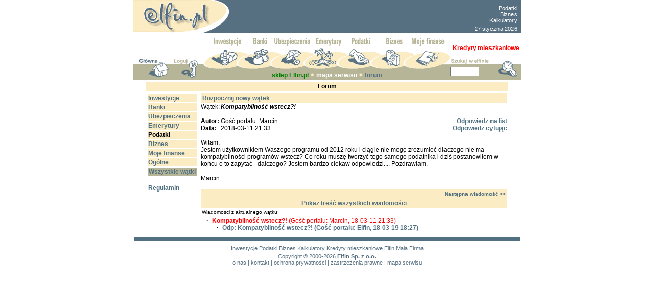

--- FILE ---
content_type: text/html
request_url: https://www.elfin.pl/?id=elfin/forum//../com/forum2/pokaz.php&idwatku=3132&forumid=4
body_size: 21040
content:
<html>
<head>
<LINK REL=stylesheet href="https://www.elfin.pl/main2.css" TYPE="text/css">


<meta http-equiv="content-type" content="text/html; charset=ISO-8859-2">
<meta name="Description" content="Serwis finansowy - przewodnik po świecie finansów, porady -  inwestycje, oszczędności, kredyt, emerytura, ubezpieczenie, podatki, biznes. Wiadomości gospodarcze, informacje finansowe, oferty finansowe i biznesowe">
<meta name="KeyWords" content="podatki, biznes, inwestycje">
<meta NAME="robots" CONTENT="all">
<meta NAME="revisit-after" CONTENT="2 Days">
<title>Elfin: serwis finansowy</title>




<script language=javascript>
<!--
browserName = navigator.appName;
browserVer = parseInt(navigator.appVersion); 

if ((browserName == "Netscape" && browserVer >= 3) || (browserName.indexOf ("Microsoft")>=0 && browserVer >=3)) version = "n3";
else version = "n2";

if (version == "n3") {
inwestycje1_n=new Image(130,21);
inwestycje1_n.src="/img/menu/inwestycje1_n.gif";
inwestycje1_p=new Image(130,21);
inwestycje1_p.src="/img/menu/inwestycje1_p.gif";
inwestycje2_n=new Image(130,21);
inwestycje2_n.src="/img/menu/inwestycje2_n.gif";
inwestycje2_p=new Image(130,21);
inwestycje2_p.src="/img/menu/inwestycje2_p.gif";
inwestycje2_m=new Image(130,21);
inwestycje2_m.src="/img/menu/inwestycje2_m.gif";
inwestycje2_d=new Image(130,21);
inwestycje2_d.src="/img/menu/inwestycje2_d.gif";

banki1_n=new Image(130,21);
banki1_n.src="/img/menu/banki1_n.gif";
banki1_p=new Image(130,21);
banki1_p.src="/img/menu/banki1_p.gif";
banki2_n=new Image(130,21);
banki2_n.src="/img/menu/banki2_n.gif";
banki2_p=new Image(130,21);
banki2_p.src="/img/menu/banki2_p.gif";
banki2_m=new Image(130,21);
banki2_m.src="/img/menu/banki2_m.gif";
banki2_d=new Image(130,21);
banki2_d.src="/img/menu/banki2_d.gif";

ubezpieczenia1_n=new Image(130,21);
ubezpieczenia1_n.src="/img/menu/ubezpieczenia1_n.gif";
ubezpieczenia1_p=new Image(130,21);
ubezpieczenia1_p.src="/img/menu/ubezpieczenia1_p.gif";
ubezpieczenia2_n=new Image(130,21);
ubezpieczenia2_n.src="/img/menu/ubezpieczenia2_n.gif";
ubezpieczenia2_p=new Image(130,21);
ubezpieczenia2_p.src="/img/menu/ubezpieczenia2_p.gif";
ubezpieczenia2_m=new Image(130,21);
ubezpieczenia2_m.src="/img/menu/ubezpieczenia2_m.gif";
ubezpieczenia2_d=new Image(130,21);
ubezpieczenia2_d.src="/img/menu/ubezpieczenia2_d.gif";

emerytury1_n=new Image(130,21);
emerytury1_n.src="/img/menu/emerytury1_n.gif";
emerytury1_p=new Image(130,21);
emerytury1_p.src="/img/menu/emerytury1_p.gif";
emerytury2_n=new Image(130,21);
emerytury2_n.src="/img/menu/emerytury2_n.gif";
emerytury2_p=new Image(130,21);
emerytury2_p.src="/img/menu/emerytury2_p.gif";
emerytury2_m=new Image(130,21);
emerytury2_m.src="/img/menu/emerytury2_m.gif";
emerytury2_d=new Image(130,21);
emerytury2_d.src="/img/menu/emerytury2_d.gif";

podatki1_n=new Image(130,21);
podatki1_n.src="/img/menu/podatki1_n.gif";
podatki1_p=new Image(130,21);
podatki1_p.src="/img/menu/podatki1_p.gif";
podatki2_n=new Image(130,21);
podatki2_n.src="/img/menu/podatki2_n.gif";
podatki2_p=new Image(130,21);
podatki2_p.src="/img/menu/podatki2_p.gif";
podatki2_m=new Image(130,21);
podatki2_m.src="/img/menu/podatki2_m.gif";
podatki2_d=new Image(130,21);
podatki2_d.src="/img/menu/podatki2_d.gif";

biznes1_n=new Image(130,21);
biznes1_n.src="/img/menu/biznes1_n.gif";
biznes1_p=new Image(130,21);
biznes1_p.src="/img/menu/biznes1_p.gif";
biznes2_n=new Image(130,21);
biznes2_n.src="/img/menu/biznes2_n.gif";
biznes2_p=new Image(130,21);
biznes2_p.src="/img/menu/biznes2_p.gif";
biznes2_m=new Image(130,21);
biznes2_m.src="/img/menu/biznes2_m.gif";
biznes2_d=new Image(130,21);
biznes2_d.src="/img/menu/biznes2_d.gif";

mojelfin1_n=new Image(130,21);
mojelfin1_n.src="/img/menu/mojelfin1_n.gif";
mojelfin1_p=new Image(130,21);
mojelfin1_p.src="/img/menu/mojelfin1_p.gif";
mojelfin2_n=new Image(130,21);
mojelfin2_n.src="/img/menu/mojelfin2_n.gif";
mojelfin2_p=new Image(130,21);
mojelfin2_p.src="/img/menu/mojelfin2_p.gif";
mojelfin2_d=new Image(130,21);
mojelfin2_d.src="/img/menu/mojelfin2_d.gif";}

function img_act(imgName, ktory) {
	if (version == "n3") {
		if (ktory == 0) {
			img_p = eval(imgName + "_p.src"); document [imgName].src = img_p;
		}
		else if (ktory == 1) {
			img_m = eval(imgName + "_m.src"); document [imgName].src = img_m;
		}
		else if (ktory == 2) {
			img_d = eval(imgName + "_d.src"); document [imgName].src = img_d;
		}
    }
}

function img_inact(imgName, ktory) {
   if (version == "n3") {
		if (ktory == 0) {
	      img_n = eval(imgName + "_n.src"); document [imgName].src = img_n;
		}
		else if (ktory == 1) {
	      img_p = eval(imgName + "_p.src"); document [imgName].src = img_p;
		}
		else if (ktory == 2) {
	      img_m = eval(imgName + "_m.src"); document [imgName].src = img_m;
		}
   }
} 

// -- End code -->
</script>
<script type="text/javascript">
  	var _gaq = _gaq || [];
  	_gaq.push(['_setAccount', 'UA-11917363-1']);
	_gaq.push(['_setDomainName', 'elfin.pl']);
  	_gaq.push(['_trackPageview']);
  	(function() {
    		var ga = document.createElement('script'); ga.type = 'text/javascript'; ga.async = true;
    		ga.src = ('https:' == document.location.protocol ? 'https://ssl' : 'http://www') + '.google-analytics.com/ga.js';
    		var s = document.getElementsByTagName('script')[0]; s.parentNode.insertBefore(ga, s);
 	 })();
</script>
<!-- 2017-01-29 globalny kod Google Conversion -->
<!-- Global site tag (gtag.js) - Google AdWords: 1048698710 -->
<script async src="https://www.googletagmanager.com/gtag/js?id=AW-1048698710"></script>
<script>
  window.dataLayer = window.dataLayer || [];
  function gtag(){dataLayer.push(arguments);}
  gtag('js', new Date());

  gtag('config', 'AW-1048698710');
</script>
</head>
<body topmargin="0" bgcolor="white" link="#1a4d8d" visited="83366D">

<map name="logo">
<area alt="str. główna Elfin.pl" shape="poly" coords="0,62,102,62,144,52,175,35,183,22,179,11,167,4,150,0,0,0" href="http://elfin.pl" dir="ltr" lang="pl">
</map>
<!--
<table align="center" width="760" border="0" cellspacing="0" cellpadding="0" bgcolor="#577081">
-->
<table align="center" width="760" border="0" cellspacing="0" cellpadding="0" bgcolor="#577081">

<tr>
	<!--
	<td width="195"><img src="/img/logo.gif" width="189" height="65" border="0" usemap="#logo"></td>
	-->
	<td width="195"><img src="/img/logo.gif" width="189" height="65" border="0" usemap="#logo"></td>
	<td align="center" width="430">
	<!--kod google 2021-12-16 http->https-->

<script type="text/javascript"><!--
/* elfin_gora_468x60 */
google_ad_client = "ca-pub-0920906476753228";
google_ad_slot = "9982976410";
google_ad_width = 468;
google_ad_height = 60;
//-->
</script>
<script type="text/javascript"
src="https://pagead2.googlesyndication.com/pagead/show_ads.js">
</script>





	</td>
	<td width="135" align="center" valign="bottom">
	  <table cellspacing="1" cellpadding="2">
	  <tr><td>

	  <H1 style="margin-top: 0pt; margin-bottom: 3pt;text-align: right;">
		<a href="http://podatki.elfin.pl/" class="whitelink">Podatki </a></br>
		<a href="http://biznes.elfin.pl/" class="whitelink">Biznes </a></br>
		<a href="http://www.elfin.pl/?id=elfin/sg//kalkulatory_strona.html" class="whitelink">Kalkulatory</a></br> 
	  </H1>


	  <font style=" color: #ffffff; font : 11px Arial, Helvetica, sans-serif; 
	  text-decoration : none; background-color : #577081;">
	  27 stycznia 2026</font>
	  </td></tr>
	  </table>
	</td>
</tr>
</table>


<IMG SRC="/img/a.gif" HEIGHT="8"><table
border="0" cellspacing="0" cellpadding="0" align="center" width="760">
  <tr>
    <td width="139" valign="bottom"><img src="/img/sp1.gif"><a
    href="http://elfin.pl"><img src="/img/domek1.gif" border="0"></a><img
    src="/img/sp2.gif"><a href="https://www.elfin.pl/?id=elfin/nowe_logowanie//Nowe_logowanie.php"><img src="/img/klucz1.gif" border="0"></a><img src="/img/sp3.gif"></td>
    <!--Logowanie https://ssl.elfin.pl/main/?id=elfin/nowe_logowanie//Nowe_logowanie.php (było)-->
<!-- srodek menu -->
<td width="483">
<table border="0" cellspacing="0" cellpadding="0" align="center">
	<tr>
		<td><a href="http://inwestycje.elfin.pl" onMouseOver="img_act('inwestycje1',0);img_act('inwestycje2',0);" onMouseOut="img_inact('inwestycje1',0);img_inact('inwestycje2',0);"><img SRC="/img/menu/inwestycje1_n.gif" NAME="inwestycje1" BORDER="0" alt="Inwestycje"></a></td>
		<td><img SRC="/img/menu/inwestycje2_n.gif" name="inwestycje2"></td>

		<td><a href="http://banki.elfin.pl" onMouseOver="img_act('banki1',0);img_act('banki2',0);img_act('inwestycje2',1);" onMouseOut="img_inact('banki1',0);img_inact('banki2',0);img_inact('inwestycje2',0);"><img SRC="/img/menu/banki1_n.gif" NAME="banki1" BORDER="0" alt="Banki"></a></td>
		<td><img SRC="/img/menu/banki2_n.gif" name="banki2"></td>	
	
		<td><a href="http://ubezpieczenia.elfin.pl" onMouseOver="img_act('ubezpieczenia1',0);img_act('ubezpieczenia2',0);img_act('banki2',1);" onMouseOut="img_inact('ubezpieczenia1',0);img_inact('ubezpieczenia2',0);img_inact('banki2',0);"><img SRC="/img/menu/ubezpieczenia1_n.gif" NAME="ubezpieczenia1" BORDER="0" alt="Ubezpieczenia"></a></td>
		<td><img SRC="/img/menu/ubezpieczenia2_n.gif" name="ubezpieczenia2"></td>

		<td><a href="http://emerytury.elfin.pl" onMouseOver="img_act('emerytury1',0);img_act('emerytury2',0);img_act('ubezpieczenia2',1);" onMouseOut="img_inact('emerytury1',0);img_inact('emerytury2',0);img_inact('ubezpieczenia2',0);"><img SRC="/img/menu/emerytury1_n.gif" NAME="emerytury1" BORDER="0" alt="Emerytury"></a></td>
		<td><img SRC="/img/menu/emerytury2_n.gif" name="emerytury2"></td>

		<td><a href="http://podatki.elfin.pl" onMouseOver="img_act('podatki1',0);img_act('podatki2',0);img_act('emerytury2',1);" onMouseOut="img_inact('podatki1',0);img_inact('podatki2',0);img_inact('emerytury2',0);"><img SRC="/img/menu/podatki1_n.gif" NAME="podatki1" BORDER="0" alt="Podatki"></a></td>
		<td><img SRC="/img/menu/podatki2_n.gif" name="podatki2"></td>

		<td><a href="http://biznes.elfin.pl" onMouseOver="img_act('biznes1',0);img_act('biznes2',0);img_act('podatki2',1);" onMouseOut="img_inact('biznes1',0);img_inact('biznes2',0);img_inact('podatki2',0);"><img SRC="/img/menu/biznes1_n.gif" NAME="biznes1" BORDER="0" alt="Biznes"></a></td>
		<td><img SRC="/img/menu/biznes2_n.gif" name="biznes2"></td>
		<!--
		<td><a href="https://ssl.elfin.pl/moj" onMouseOver="img_act('mojelfin1',0);img_act('biznes2',1);" onMouseOut="img_inact('mojelfin1',0);img_inact('biznes2',0);"><img SRC="/img/menu/mojelfin1_n.gif" NAME="mojelfin1" BORDER="0" alt="Moje finanse"></a></td>
		-->
		<td><a href="http://moj.elfin.pl/" onMouseOver="img_act('mojelfin1',0);img_act('biznes2',1);" onMouseOut="img_inact('mojelfin1',0);img_inact('biznes2',0);"><img SRC="/img/menu/mojelfin1_n.gif" NAME="mojelfin1" BORDER="0" alt="Moje finanse"></a></td>
	</tr>
</table>
</td>
<!-- koniec: srodek menu -->
    <td width="139" height="53" rowspan="2" align="left" valign="bottom" bgcolor="#FFFFFF"><table border="0" cellspacing="0" cellpadding="0" width="139" height="53"> <!-- zmieniono bg z #FFFFFF"-->
	   <!-- nowe ponizszy wiersz był 53-->
	   <tr>
		<td valign="middle" align="center" colspan=2 bgcolor="#FFFFFF"> <!-- height="20" 2017-03-09 zmniejszono z 12pt rozmiar tekstu ta koórka "rozpychała" layout-->
			<a href="http://banki.elfin.pl/?id=banki/oferta//oferta.html" style="color: Red; text-decoration:none;font-family: Arial;"><b>Kredyty mieszkaniowe</b></a>
		</td>
	   </tr>
	<tr>
		<form name="elf" method=post>
		<td height="25" valign="bottom" bgcolor="#FFFFFF"><img src="/img/szukaj.gif"  border ="0"></td>
		<td valign="bottom" bgcolor="#FFFFFF"><input type="image" src="/img/lupa1.gif"  border ="0"></td>
	</tr>
	<tr>
		<td bgcolor="#b6b597" height="28"><input class="form" type="text" name="szukaj" size="6" value=""></td>
		<td bgcolor="#b6b597" valign="top"><input type="image" src="/img/lupa2.gif" border ="0"></td>
		</form>
	</tr>
	<tr><td bgcolor="#b6b597" height="3"><img src="/img/a.gif"  border="0"></td><td bgcolor="#b6b597"><img src="/img/a.gif" border ="0"></td></tr>
	</table></td>
  </tr>


<tr><td width="138" valign="top" bgcolor="#b6b597"><img src="/img/a.gif" width="10"><a
href="http://elfin.pl"><img src="/img/domek2.gif" border="0"></a><img
src="/img/a.gif" width="8"><a href="https://ssl.elfin.pl/main/?id=elfin/nowe_logowanie//Nowe_logowanie.php"><img src="/img/klucz2.gif" border="0"></a><img src="/img/a.gif" width="10"></td>
<td bgcolor="#b6b597" align="center" width="483" height="20">

<!-- srodek pmenu -->

<a class="on" href="http://sklep.elfin.pl/"><FONT COLOR="green">sklep Elfin.pl</font></a>&nbsp;<img src="/img/kr.gif">&nbsp;<a class="navi" href="/?id=elfin/info//info/Mapa_serwisu.php">mapa serwisu</a>&nbsp;<img src="/img/kr.gif">&nbsp;<a class="on" href="/?id=elfin/forum//forum.php">forum</a>
<!-- koniec: srodek pmenu -->

</td>
</tr>
<tr><td colspan="3"><img src="/img/a.gif" height="1"></td></tr>
</table>

<META http-equiv="Content-Type" content="text/html; charset=iso-8859-2">
<table align="center" width="760" border="0" cellspacing="0" cellpadding="0">
	<tr>	
	<!-- srodek -->
	<td valign="center" align=center>
<div align="center"><Table border="0" width="700" cellspacing="2" cellpadding="2">
   <tr bgcolor="#FCECC3">
      <td colspan="2"><div align="center"><B>Forum</B></div></td>
   </tr>
   <tr>
      <td valign="top"><table width="100" border="0">
   <tr>
      <td width='100' bgcolor="#FCECC3"><div xalign='center'><font color='#000000'><a class="titlink" href="http://www.elfin.pl/?id=elfin/forum//../com/forum2/forum.php&forumid=0"><B>Inwestycje</B></a></font></div></td>
   </tr>
   <tr>
      <td width='100' bgcolor="#FCECC3"><div xalign='center'><font color='#000000'><a class="titlink" href="http://www.elfin.pl/?id=elfin/forum//../com/forum2/forum.php&forumid=1"><B>Banki</B></a></font></div></td>
   </tr>
   <tr>
      <td width='100' bgcolor="#FCECC3"><div xalign='center'><font color='#000000'><a class="titlink" href="http://www.elfin.pl/?id=elfin/forum//../com/forum2/forum.php&forumid=2"><B>Ubezpieczenia</B></a></font></div></td>
   </tr>
   <tr>
      <td width='100' bgcolor="#FCECC3"><div xalign='center'><font color='#000000'><a class="titlink" href="http://www.elfin.pl/?id=elfin/forum//../com/forum2/forum.php&forumid=3"><B>Emerytury</B></a></font></div></td>
   </tr>
   <tr>
      <td width='100' bgcolor="#FCECC3"><div xalign='center'><font color='#000000'><a class="plainb" href="http://www.elfin.pl/?id=elfin/forum//../com/forum2/forum.php&forumid=4"><B>Podatki</B></a></font></div></td>
   </tr>
   <tr>
      <td width='100' bgcolor="#FCECC3"><div xalign='center'><font color='#000000'><a class="titlink" href="http://www.elfin.pl/?id=elfin/forum//../com/forum2/forum.php&forumid=5"><B>Biznes</B></a></font></div></td>
   </tr>
   <tr>
      <td width='100' bgcolor="#FCECC3"><div xalign='center'><font color='#000000'><a class="titlink" href="http://www.elfin.pl/?id=elfin/forum//../com/forum2/forum.php&forumid=8"><B>Moje finanse</B></a></font></div></td>
   </tr>
   <tr>
      <td width='100' bgcolor="#FCECC3"><div xalign='center'><font color='#000000'><a class="titlink" href="http://www.elfin.pl/?id=elfin/forum//../com/forum2/forum.php&forumid=6"><B>Ogólne</B></a></font></div></td>
   </tr>
   <tr>
      <td width='100' bgcolor="#B6B597"><div align='center'><font color='#FFFFFF'><a class="titlink" href="http://www.elfin.pl/?id=elfin/forum//../com/forum2/forumw.php&forumid=7"><B>Wszystkie wątki</B></a></font></div></td>
   </tr>
   <tr>
      <td><div align=left><a class="titlink" href="http://www.elfin.pl/?id=elfin/forum//../com/forum2/regulamin.php&forumid=4"><BR>Regulamin</a></td>
   </tr>
</table></td>
<td width="600" valign="top"><div align="left"><table border='0' width='600' bgcolor='#FCECC3'>
   <tr>
      <td><div align='left'><a class="titlink" href="http://www.elfin.pl/?id=elfin/forum//../com/forum2/nowy_watek.php&forumid=4"><B>Rozpocznij nowy wątek</B></a></div></td>
   </tr>
</table><Table border="0" width="600" cellspacing="0" cellpadding="0">
   <tr>
      <TD VALIGN="top" WIDTH="1%" STYLE="font: 15px">Wątek:</TD>
      <td VALIGN="top" COLSPAN="2" STYLE="font: 15px"><B><I>Kompatybilność wstecz?!</I></B></td>
   </tr>
   <TR>
      <TD COLSPAN="3">&nbsp;</TD>
   </TR>
   <TR>
      <TD VALIGN="top"><B>Autor:</B>&nbsp;</TD>
      <TD VALIGN="top">Gość portalu: Marcin</TD>
      <TD ALIGN="right"><a class="titlink" href="http://www.elfin.pl/?id=elfin/forum//../com/forum2/odpowiedz.php&idlistu=13085&idwatku=3132&forumid=4"><B>Odpowiedz na list</B></a></TD>
   </TR>
   <TR>
      <TD><B>Data:</B></TD>
      <TD>2018-03-11 21:33</TD>
      <TD ALIGN="right"><a class="titlink" href="http://www.elfin.pl/?id=elfin/forum//../com/forum2/odpowiedz.php&idlistu=13085&idwatku=3132&cyt=1&forumid=4"><B>Odpowiedz cytując</B></a></TD>
   </TR>
   <TR>
      <TD COLSPAN="3">&nbsp;</TD>
   </TR>
   <TR>
      <TD COLSPAN="3">Witam,<BR>Jestem użytkownikiem Waszego programu od 2012 roku i ciągle nie mogę zrozumieć dlaczego nie ma kompatybilności programów wstecz? Co roku muszę tworzyć tego samego podatnika i dziś postanowiłem w końcu o to zapytać - dalczego? Jestem bardzo ciekaw odpowiedzi.... Pozdrawiam.<BR><BR>Marcin.</TD>
   </TR>
   <TR>
      <TD COLSPAN="3">&nbsp;</TD>
   </TR>
</table>
<table border=0 width=600 bgcolor=#FCECC3>
   <tr>
      <td width=300>&nbsp</td><TD width=300><div align=right><a class="titlink" href="http://www.elfin.pl/?id=elfin/forum//../com/forum2/pokaz.php&idlistu=13091&idwatku=3132&forumid=4"><small>Następna wiadomość >></small></a></div></td>   </tr>
   <tr>
      <td colspan=2><div align=center><a class="titlink" href="http://www.elfin.pl/?id=elfin/forum//../com/forum2/pokaz_w.php&idwatku=3132&forumid=4"><B>Pokaż treść wszystkich wiadomości</B></a><BR></div></td>
   </tr>
</table>
<table border=0 cellspacing=0 cellpadding=2 width=600>
   <tr>
      <td><small>Wiadomości z aktualnego wątku:</small></TD>
   </TR>
   <TR>
      <TD><TABLE BORDER='0' WIDTH='100%' CELLSPACING='0' CELLPADDING='0'>
   <TR>
      <TH WIDTH='20' VALIGN='top'>&middot;</TH>
      <TD><FONT COLOR="red"><B>Kompatybilność wstecz?!</B> (Gość portalu: Marcin, 18-03-11 21:33)</B></FONT></TD>
   </TR>
   <TR>
      <TD>&nbsp;</TD>
      <TD><TABLE BORDER='0' WIDTH='100%' CELLSPACING='0' CELLPADDING='0'>
   <TR>
      <TH WIDTH='20' VALIGN='top'>&middot;</TH>
      <TD><a class="titlink" href="http://www.elfin.pl/?id=elfin/forum//../com/forum2/pokaz.php&idwatku=3132&idlistu=13091&forumid=4"><B>Odp: Kompatybilność wstecz?!</B> (Gość portalu: Elfin, 18-03-19 18:27)</B></a></TD>
   </TR>
</TABLE></TD>   </TR>
</TABLE></td>
   </tr>
</table></td></tr></table>
       
	</td>
        	</tr>
</table>

<!-- stopka -->
<div align=center><table width="760" border="0" align="center">
   <tr>
      <td width=120 valign=middle align="center"></td>
      <td align="center">
	  	  </td>
      <td width=120 valign=middle></td>
   </tr>
   <tr>
      <td width="760" bgcolor="#507081" colspan=3><img src="/img/a.gif" height="5"></td>
   </tr>
   <tr>
      <td colspan=3><img src="/img/a.gif" height="1"></td>
   </tr>

   <tr><td colspan=3 align="center" class="stopsm"><a href="http://inwestycje.elfin.pl/"  class="stopsm">Inwestycje</a> <a href="http://podatki.elfin.pl/"  class="stopsm">Podatki</a> <a href="http://biznes.elfin.pl/"  class="stopsm">Biznes</a> <a href="http://elfin.pl/?id=elfin/sg//kalkulatory_strona.html"  class="stopsm">Kalkulatory</a> <a href="http://banki.elfin.pl/?id=banki/oferta//oferta.html"  class="stopsm">Kredyty mieszkaniowe</a> <a href="http://elfin.pl/malafirma/"  class="stopsm">Elfin Mała Firma</a> </td></tr>
   
   <tr>
      <td width=120 valign=middle></td>
      <td><table border="0" width="100%" align="center" cellspacing="0" cellpadding="0">
         <tr>
            <td align="center" class="stopsm"><a
            href="http://www.elfin.pl/?id=elfin/info//info/copyright.html"
            class="stopsm">Copyright &copy; 2000-2026</a><b> Elfin Sp. z o.o.</b></td>
         </tr>
         <tr>
            <td align="center" class="stopsm">
	    <a href="https://www.elfin.pl/?id=elfin/info//info/onas.php" class="stopsm">o nas</a> |
            <a href="https://www.elfin.pl/?id=elfin/info//info/kontakt.php" class="stopsm">kontakt</a> |
            <a href="https://www.elfin.pl/?id=elfin/info//info/ochronaprywatnosci.php" class="stopsm">ochrona prywatności</a> |
            <!--<a href="https://www.reklama.elfin.pl" class="stopsm">reklama</a> |-->
            <a href="https://www.elfin.pl/?id=elfin/info//info/zastrzezeniaprawne.php" class="stopsm">zastrzeżenia prawne</a> |
	    <a href="https://www.elfin.pl/?id=elfin/info//info/Mapa_serwisu.php" class="stopsm">mapa serwisu</a>		
	    </td>
         </tr>
      </table></td>
      <td width=120>
		 <img src="/img/a.gif" border=0> 
	</td>
   </tr>
</table></div>
<meta name="certumid" content="31265c79ac88cfd83f48b9ed888c6">
<span style="visibility:hidden">elfin2009</span></body>
</html>



--- FILE ---
content_type: text/html; charset=utf-8
request_url: https://www.google.com/recaptcha/api2/aframe
body_size: 185
content:
<!DOCTYPE HTML><html><head><meta http-equiv="content-type" content="text/html; charset=UTF-8"></head><body><script nonce="UU8BxpdZ3QPFLPc3TLPwVA">/** Anti-fraud and anti-abuse applications only. See google.com/recaptcha */ try{var clients={'sodar':'https://pagead2.googlesyndication.com/pagead/sodar?'};window.addEventListener("message",function(a){try{if(a.source===window.parent){var b=JSON.parse(a.data);var c=clients[b['id']];if(c){var d=document.createElement('img');d.src=c+b['params']+'&rc='+(localStorage.getItem("rc::a")?sessionStorage.getItem("rc::b"):"");window.document.body.appendChild(d);sessionStorage.setItem("rc::e",parseInt(sessionStorage.getItem("rc::e")||0)+1);localStorage.setItem("rc::h",'1769473406219');}}}catch(b){}});window.parent.postMessage("_grecaptcha_ready", "*");}catch(b){}</script></body></html>